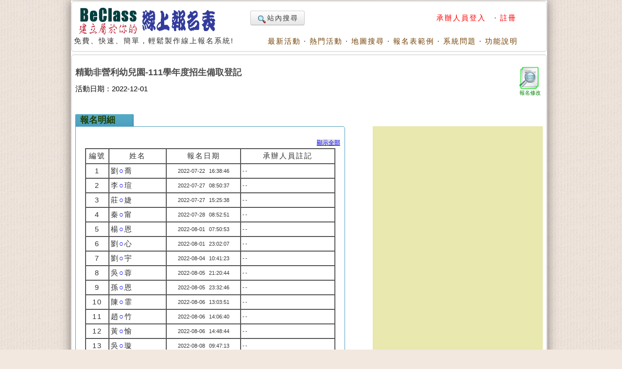

--- FILE ---
content_type: text/html; charset=UTF-8
request_url: https://www.beclass.com/default.php?name=ShowList&op=show_order_regist&rgstid=2648b3062d7f29448a43
body_size: 5247
content:
<!DOCTYPE HTML PUBLIC "-//W3C//DTD HTML 4.01 Transitional//EN">
<html lang="zh-TW" xmlns="http://www.w3.org/1999/xhtml">
<head>
<META HTTP-EQUIV="Content-Type" CONTENT="text/html; charset=utf-8">
<meta http-equiv="Content-Language" content="zh-tw">
<title>精勤非營利幼兒園-111學年度招生備取登記 - 報名明細-第1頁</title>
<META HTTP-EQUIV="EXPIRES" CONTENT="0">
<META NAME="RESOURCE-TYPE" CONTENT="DOCUMENT">
<META NAME="DESCRIPTION" CONTENT="精勤非營利幼兒園-111學年度招生備取登記登記須知：1.本表每次限填一位幼兒，若您有二位孩子須登記，請再填另一份喔！2.請務必填寫正確之電子郵件地址，報名完成後會寄送副本至您所填寫的信箱。 - BeCalss 線上報名學員名單:第1頁">
<META NAME="DISTRIBUTION" CONTENT="Taiwan">
<META NAME="AUTHOR" CONTENT="BeClass 線上報名系統">
<META NAME="COPYRIGHT" CONTENT="Copyright (c) by BeClass 線上報名系統">
<META NAME="KEYWORDS" CONTENT="精勤非營利幼兒園-111學年度招生備取登記 - 報名明細-第1頁">
<META NAME="ROBOTS" CONTENT="INDEX, FOLLOW">
<META NAME="REVISIT-AFTER" CONTENT="1 DAYS">
<META NAME="RATING" CONTENT="GENERAL">
<meta property="og:image" content="https://www.beclass.com/images/beclasslogo.jpg">
<meta property="og:title" content="精勤非營利幼兒園-111學年度招生備取登記 - 報名明細-第1頁" >
<meta name="verify-v1" content="LcNHYXjsLm4Y5qNTeZehzavU9kmKGyLFAs0cgE3iG8A=">
<link rel="alternate" media="only screen and (max-width: 640px)" href="https://www.beclass.com/m/" >
<META property="og:type" content="Website" >
<meta property="og:description" content="精勤非營利幼兒園-111學年度招生備取登記登記須知：1.本表每次限填一位幼兒，若您有二位孩子須登記，請再填另一份喔！2.請務必填寫正確之電子郵件地址，報名完成後會寄送副本至您所填寫的信箱。 - BeCalss 線上報名學員名單:第1頁" /><META property="og:site_name" content="BeClass 線上報名系統" >
<META property="fb:app_id" content="182776201771318" >
<link REL="shortcut icon" HREF="favicon.ico" TYPE="image/x-icon">
<link rel="alternate" type="application/rss+xml" title="RSS" href="backend.php">
<LINK REL="StyleSheet" HREF="960_1.css" TYPE="text/css">


<script type="9389d9367f7fcb4dff7a427c-text/javascript" src="includes/jquery-3.7.1.min.js"></script>
<script type="9389d9367f7fcb4dff7a427c-text/javascript" src="includes/jquery-migrate-3.5.0.min.js"></script>
<script type="9389d9367f7fcb4dff7a427c-text/javascript" src="includes/jquery_ajaxForm.js"></script>
 
		<!-- Google tag (gtag.js) -->
		<script async src="https://www.googletagmanager.com/gtag/js?id=G-R55ZEJMPYR" type="9389d9367f7fcb4dff7a427c-text/javascript"></script>
		<script type="9389d9367f7fcb4dff7a427c-text/javascript">
		  window.dataLayer = window.dataLayer || [];
		  function gtag(){dataLayer.push(arguments);}
		  gtag('js', new Date());

		  gtag('config', 'G-R55ZEJMPYR');
		  gtag('config', 'G-NY77TC0EBW');
		</script>
		<script type="9389d9367f7fcb4dff7a427c-text/javascript">

		$(function(){
			$('a').focus(function(){
				this.blur();
			});
		})
	</script>
	


</head>

    <body bgcolor="#FFFFFF" text="#6c6c6c" style="margin-left:0;margin-top:0;background-image: url(images/backimgs.jpg);">
	<div class="container_16" align="center">
	<div class="grid_16">
	<div  id="loadings" style="z-index:1;width:250px;color:#c00;position:absolute;margin:58px 480px;"><img src="images/loader.gif" alt="loaging">&nbsp;&nbsp;&nbsp;&nbsp;LOADING.....</div>

	<script type="9389d9367f7fcb4dff7a427c-text/javascript">
	function loadingpages( ) {
	_LOADTag = document.getElementById("loadings");
	_LOADTag.style.display = "none"
	}

	if (window.attachEvent) {
	window.attachEvent('onload', loadingpages);
	} else {
	window.addEventListener('load', loadingpages, false);
	}
	</script>


	<div style="margin:0 0 3px 0;"><b class="xcap"><b class="BOX_B1"></b><b class="BOX_B2"></b><b class="BOX_B3"></b></b><div class="BOXContent" style="background:#FFFFFF;zoom:1;"><table border="0" width=920><tr><td rowspan="2"><a href="https://www.beclass.com" onfocus="if (!window.__cfRLUnblockHandlers) return false; blur()" data-cf-modified-9389d9367f7fcb4dff7a427c-=""><img class="imgBorder" src="images/pix.gif" WIDTH="310" HEIGHT="60" BORDER="0" alt="歡迎來到BeClass線上報名系統 !" style="background-position: -0px -55px; width: 310px; height: 60px"></a><div>免費、快速、簡單，輕鬆製作線上報名系統!<BR><IMG SRC="images/pix.gif" style="width:356px"   HEIGHT="1" BORDER="0" ALT=""></div></td><td align=right width="600">	<TABLE width="100%" border=0><TR><TD align=left>

	<a href="https://www.beclass.com/default.php?name=Search" class="btn nounderline"><img src="images/view.gif" class="imgmiddle">站內搜尋</a>
	

	

</TD><TD align=right>
<A href="https://www.beclass.com/default.php?name=Your_Account" title=" 承辦人員登入 " style="text-decoration:none;" onfocus="if (!window.__cfRLUnblockHandlers) return false; blur()" data-cf-modified-9389d9367f7fcb4dff7a427c-=""><span class="A_text_Title" style="color:red"> 承辦人員登入 </span></a>&nbsp;&middot;&nbsp;<a href="https://www.beclass.com/default.php?name=Your_Account&amp;op=new_user" style="text-decoration:none;" onfocus="if (!window.__cfRLUnblockHandlers) return false; blur()" data-cf-modified-9389d9367f7fcb4dff7a427c-=""><span class="A_text_Title" style="color:red">註冊</span></a></TD></TR></TABLE></td></tr><tr><td align="right" valign="bottom" width="100%"><A href="https://www.beclass.com/default.php?name=ShowList" title="瞧瞧別人的活動" style="text-decoration:none;" onfocus="if (!window.__cfRLUnblockHandlers) return false; blur()" data-cf-modified-9389d9367f7fcb4dff7a427c-=""><span class="A_text_Title">最新活動</span></a>&nbsp;&middot;&nbsp;<A href="https://www.beclass.com/default.php?name=ShowList&amp;op=catRank&amp;range=B" title="熱門活動排行榜" style="text-decoration:none;" onfocus="if (!window.__cfRLUnblockHandlers) return false; blur()" data-cf-modified-9389d9367f7fcb4dff7a427c-=""><span class="A_text_Title">熱門活動</span></a>&nbsp;&middot;&nbsp;<A href="default.php?name=ShowList&amp;file=maps" title="地圖模式" style="text-decoration:none;" onfocus="if (!window.__cfRLUnblockHandlers) return false; blur()" data-cf-modified-9389d9367f7fcb4dff7a427c-=""><span class="A_text_Title">地圖搜尋</span></a>&nbsp;&middot;&nbsp;<A href="https://www.beclass.com/default.php?name=RegDemo" title="報名表範例" style="text-decoration:none;" onfocus="if (!window.__cfRLUnblockHandlers) return false; blur()" data-cf-modified-9389d9367f7fcb4dff7a427c-=""><span class="A_text_Title">報名表範例</span></a>&nbsp;&middot;&nbsp;<A href="https://www.beclass.com/default.php?name=MsgBoard" title="針對系統問題發問" style="text-decoration:none;" onfocus="if (!window.__cfRLUnblockHandlers) return false; blur()" data-cf-modified-9389d9367f7fcb4dff7a427c-=""><span class="A_text_Title">系統問題</span></a>&nbsp;&middot;&nbsp;<A href="https://www.beclass.com/default.php?name=Helpweb" title="功能說明" style="text-decoration:none;" onfocus="if (!window.__cfRLUnblockHandlers) return false; blur()" data-cf-modified-9389d9367f7fcb4dff7a427c-=""><span class="A_text_Title">功能說明</span></a></td></tr></table></div><b class="xcap"><b class="BOX_B3"></b><b class="BOX_B2"></b><b class="BOX_B1"></b></b></div></div><div class="clear"></div>	<!--[if lte IE 6]>
	 <div id="noie6">
		很抱歉，目前本站瀏覽不支援IE6以下的瀏覽器，您目前使用的瀏覽器可能會造成版面紊亂或功能無法正常顯示。<br />
		建議您改用 <a href="https://www.google.com/intl/zh-TW/chrome/browser/?hl=zh-TW">Google Chrome</a> 或<a href="http://moztw.org/firefox/">Firefox</a> 以取得最佳、最快的瀏覽效果！
	</div>  <![endif]-->


	<div class="grid_16" ><div style="margin:0 0 3px 0;"><b class="xcap"><b class="BOX_B1"></b><b class="BOX_B2"></b><b class="BOX_B3"></b></b><div class="BOXContent" style="background:#FFFFFF;zoom:1;"><div style="padding:6px;"><div style="float:right;width:52px;height:67px;overflow:hidden;margin:12px 0 10px 5px;text-align:center;"><a href="default.php?name=ShowList&file=mod_registable&rgstid=2648b3062d7f29448a43" style="text-decoration:none;" onfocus="if (!window.__cfRLUnblockHandlers) return false; blur();" data-cf-modified-9389d9367f7fcb4dff7a427c-=""><img src="images/pix.gif" width=45 height=45 class="imgEditable" border=0 title="修改已填寫報名表的內容" alt="修改已填寫報名表的內容"><div style="font-size:11px;color:green;text-align:center;margin-top:-3px;letter-spacing:0;">報名修改</div></a></div><h1 class="Title"><a href="https://www.beclass.com/rid=2648b3062d7f29448a43" style="text-decoration: none;color:#4c4c4c;">精勤非營利幼兒園-111學年度招生備取登記</a></h1>活動日期：2022-12-01	<div  id="mailmsg_box" style="display:none;margin-left:25px;">
		<div style="margin:10px 10px 20px 10px;width:95%">
			<b class="xcap"><b class="BOX_B1"></b><b class="BOX_B2"></b><b class="BOX_B3"></b></b>
			<div class="BOXContent" onmouseover="if (!window.__cfRLUnblockHandlers) return false; this.className='BOXContent2'" onmouseout="if (!window.__cfRLUnblockHandlers) return false; this.className='BOXContent'" id="mailmsg_show" style="padding:10px 20px" data-cf-modified-9389d9367f7fcb4dff7a427c-="">
							
			</div><b class="xcap"><b class="BOX_B3"></b><b class="BOX_B2"></b><b class="BOX_B1"></b></b>
		</div>
	</div>
	<div class=clear></div><div style="float:left;width:555px"><div class="txtbox_div"><span class="textbox_div_span"><span class="textbox_div_span_span">報名明細<BR><IMG SRC="images/pix.gif" WIDTH="100" HEIGHT="1" BORDER="0" ALT=""></span></span></div><div class="txtbox_div02"><b class="xcap"><b class="BOX_B1"></b><b class="BOX_B2"></b><b class="BOX_B3"></b></b><div class="BOXContent" style="font-size: 15px;line-height:22px;font-family: Arial, MingLiu;word-spacing: 5px;zoom:1;"><div style="margin:15px 8px 15px 8px;zoom:1;"><div style="text-align:right;"><a href="https://www.beclass.com/default.php?name=ShowList&amp;op=show_order_regist&amp;rgstid=2648b3062d7f29448a43&page=999"><font style="font-size:9pt;background:#DEDEDE;color:#0000FF">顯示全部</font></a></div><table class="Citytab" cellspacing="0" cellpadding="3" summary="報名資料列表" width="515" border="1" align=center><tr align=center><td class="TDtitle" width="45"><font style="font-size:15px">編號</font><BR><IMG SRC="images/pix.gif" WIDTH="40" HEIGHT="0" BORDER="0" ALT=""></td><td class="TDtitle" width="110">姓名<BR><IMG SRC="images/pix.gif" WIDTH="110" HEIGHT="1" BORDER="0" ALT=""></td><td class="TDtitle" width="145">報名日期<BR><IMG SRC="images/pix.gif" WIDTH="145" HEIGHT="1" BORDER="0" ALT=""></td><td class="TDtitle" >承辦人員註記<BR><IMG SRC="images/pix.gif" WIDTH="100" HEIGHT="1" BORDER="" ALT=""></td></tr><tr><td class="TDtitle" align=center>1</td><td class="TDtitle" >劉<font style="color:blue">○</font>喬</td><td class="TDtitle" align=center><font style="font-size:11px;letter-spacing:0;">2022-07-22 16:38:46</font></td><td class="TDtitle" align=left><font style="font-size:11px">--</font></td></tr><tr><td class="TDtitle" align=center>2</td><td class="TDtitle" >李<font style="color:blue">○</font>瑄</td><td class="TDtitle" align=center><font style="font-size:11px;letter-spacing:0;">2022-07-27 08:50:37</font></td><td class="TDtitle" align=left><font style="font-size:11px">--</font></td></tr><tr><td class="TDtitle" align=center>3</td><td class="TDtitle" >莊<font style="color:blue">○</font>婕</td><td class="TDtitle" align=center><font style="font-size:11px;letter-spacing:0;">2022-07-27 15:25:38</font></td><td class="TDtitle" align=left><font style="font-size:11px">--</font></td></tr><tr><td class="TDtitle" align=center>4</td><td class="TDtitle" >秦<font style="color:blue">○</font>甯</td><td class="TDtitle" align=center><font style="font-size:11px;letter-spacing:0;">2022-07-28 08:52:51</font></td><td class="TDtitle" align=left><font style="font-size:11px">--</font></td></tr><tr><td class="TDtitle" align=center>5</td><td class="TDtitle" >楊<font style="color:blue">○</font>恩</td><td class="TDtitle" align=center><font style="font-size:11px;letter-spacing:0;">2022-08-01 07:50:53</font></td><td class="TDtitle" align=left><font style="font-size:11px">--</font></td></tr><tr><td class="TDtitle" align=center>6</td><td class="TDtitle" >劉<font style="color:blue">○</font>心</td><td class="TDtitle" align=center><font style="font-size:11px;letter-spacing:0;">2022-08-01 23:02:07</font></td><td class="TDtitle" align=left><font style="font-size:11px">--</font></td></tr><tr><td class="TDtitle" align=center>7</td><td class="TDtitle" >劉<font style="color:blue">○</font>宇</td><td class="TDtitle" align=center><font style="font-size:11px;letter-spacing:0;">2022-08-04 10:41:23</font></td><td class="TDtitle" align=left><font style="font-size:11px">--</font></td></tr><tr><td class="TDtitle" align=center>8</td><td class="TDtitle" >吳<font style="color:blue">○</font>蓉</td><td class="TDtitle" align=center><font style="font-size:11px;letter-spacing:0;">2022-08-05 21:20:44</font></td><td class="TDtitle" align=left><font style="font-size:11px">--</font></td></tr><tr><td class="TDtitle" align=center>9</td><td class="TDtitle" >孫<font style="color:blue">○</font>恩</td><td class="TDtitle" align=center><font style="font-size:11px;letter-spacing:0;">2022-08-05 23:32:46</font></td><td class="TDtitle" align=left><font style="font-size:11px">--</font></td></tr><tr><td class="TDtitle" align=center>10</td><td class="TDtitle" >陳<font style="color:blue">○</font>霏</td><td class="TDtitle" align=center><font style="font-size:11px;letter-spacing:0;">2022-08-06 13:03:51</font></td><td class="TDtitle" align=left><font style="font-size:11px">--</font></td></tr><tr><td class="TDtitle" align=center>11</td><td class="TDtitle" >趙<font style="color:blue">○</font>竹</td><td class="TDtitle" align=center><font style="font-size:11px;letter-spacing:0;">2022-08-06 14:06:40</font></td><td class="TDtitle" align=left><font style="font-size:11px">--</font></td></tr><tr><td class="TDtitle" align=center>12</td><td class="TDtitle" >黃<font style="color:blue">○</font>愉</td><td class="TDtitle" align=center><font style="font-size:11px;letter-spacing:0;">2022-08-06 14:48:44</font></td><td class="TDtitle" align=left><font style="font-size:11px">--</font></td></tr><tr><td class="TDtitle" align=center>13</td><td class="TDtitle" >吳<font style="color:blue">○</font>璇</td><td class="TDtitle" align=center><font style="font-size:11px;letter-spacing:0;">2022-08-08 09:47:13</font></td><td class="TDtitle" align=left><font style="font-size:11px">--</font></td></tr><tr><td class="TDtitle" align=center>14</td><td class="TDtitle" >曾<font style="color:blue">○</font>宇</td><td class="TDtitle" align=center><font style="font-size:11px;letter-spacing:0;">2022-08-08 11:54:32</font></td><td class="TDtitle" align=left><font style="font-size:11px">--</font></td></tr><tr><td class="TDtitle" align=center>15</td><td class="TDtitle" >曾<font style="color:blue">○</font>璇</td><td class="TDtitle" align=center><font style="font-size:11px;letter-spacing:0;">2022-08-08 15:11:21</font></td><td class="TDtitle" align=left><font style="font-size:11px">--</font></td></tr><tr><td class="TDtitle" align=center>16</td><td class="TDtitle" >張<font style="color:blue">○</font>希</td><td class="TDtitle" align=center><font style="font-size:11px;letter-spacing:0;">2022-08-09 11:45:27</font></td><td class="TDtitle" align=left><font style="font-size:11px">--</font></td></tr><tr><td class="TDtitle" align=center>17</td><td class="TDtitle" >高<font style="color:blue">○</font>樂</td><td class="TDtitle" align=center><font style="font-size:11px;letter-spacing:0;">2022-08-09 23:54:01</font></td><td class="TDtitle" align=left><font style="font-size:11px">--</font></td></tr><tr><td class="TDtitle" align=center>18</td><td class="TDtitle" >葉<font style="color:blue">○</font>暐</td><td class="TDtitle" align=center><font style="font-size:11px;letter-spacing:0;">2022-08-10 09:59:28</font></td><td class="TDtitle" align=left><font style="font-size:11px">--</font></td></tr><tr><td class="TDtitle" align=center>19</td><td class="TDtitle" >林<font style="color:blue">○</font>媗</td><td class="TDtitle" align=center><font style="font-size:11px;letter-spacing:0;">2022-08-10 10:15:24</font></td><td class="TDtitle" align=left><font style="font-size:11px">--</font></td></tr><tr><td class="TDtitle" align=center>20</td><td class="TDtitle" >蔡<font style="color:blue">○</font>曦</td><td class="TDtitle" align=center><font style="font-size:11px;letter-spacing:0;">2022-08-10 14:26:52</font></td><td class="TDtitle" align=left><font style="font-size:11px">--</font></td></tr><tr><td class="TDtitle" align=center>21</td><td class="TDtitle" >李<font style="color:blue">○</font>荃</td><td class="TDtitle" align=center><font style="font-size:11px;letter-spacing:0;">2022-08-11 16:50:54</font></td><td class="TDtitle" align=left><font style="font-size:11px">--</font></td></tr><tr><td class="TDtitle" align=center>22</td><td class="TDtitle" >周<font style="color:blue">○</font>妤</td><td class="TDtitle" align=center><font style="font-size:11px;letter-spacing:0;">2022-08-11 19:57:58</font></td><td class="TDtitle" align=left><font style="font-size:11px">--</font></td></tr><tr><td class="TDtitle" align=center>23</td><td class="TDtitle" >鄭<font style="color:blue">○</font>允</td><td class="TDtitle" align=center><font style="font-size:11px;letter-spacing:0;">2022-08-12 13:01:29</font></td><td class="TDtitle" align=left><font style="font-size:11px">--</font></td></tr><tr><td class="TDtitle" align=center>24</td><td class="TDtitle" >廖<font style="color:blue">○</font>霏</td><td class="TDtitle" align=center><font style="font-size:11px;letter-spacing:0;">2022-08-14 13:04:53</font></td><td class="TDtitle" align=left><font style="font-size:11px">--</font></td></tr><tr><td class="TDtitle" align=center>25</td><td class="TDtitle" >謝<font style="color:blue">○</font>丞</td><td class="TDtitle" align=center><font style="font-size:11px;letter-spacing:0;">2022-08-14 21:19:31</font></td><td class="TDtitle" align=left><font style="font-size:11px">--</font></td></tr><tr><td class="TDtitle" align=center>26</td><td class="TDtitle" >賴<font style="color:blue">○</font>函</td><td class="TDtitle" align=center><font style="font-size:11px;letter-spacing:0;">2022-08-17 11:51:59</font></td><td class="TDtitle" align=left><font style="font-size:11px">--</font></td></tr><tr><td class="TDtitle" align=center>27</td><td class="TDtitle" >陳<font style="color:blue">○</font>妍</td><td class="TDtitle" align=center><font style="font-size:11px;letter-spacing:0;">2022-08-17 13:02:58</font></td><td class="TDtitle" align=left><font style="font-size:11px">--</font></td></tr><tr><td class="TDtitle" align=center>28</td><td class="TDtitle" >陳<font style="color:blue">○</font>全</td><td class="TDtitle" align=center><font style="font-size:11px;letter-spacing:0;">2022-08-17 14:19:48</font></td><td class="TDtitle" align=left><font style="font-size:11px">--</font></td></tr><tr><td class="TDtitle" align=center>29</td><td class="TDtitle" >陳<font style="color:blue">○</font>亘</td><td class="TDtitle" align=center><font style="font-size:11px;letter-spacing:0;">2022-08-17 14:22:18</font></td><td class="TDtitle" align=left><font style="font-size:11px">--</font></td></tr><tr><td class="TDtitle" align=center>30</td><td class="TDtitle" >陳<font style="color:blue">○</font>㬢</td><td class="TDtitle" align=center><font style="font-size:11px;letter-spacing:0;">2022-08-17 14:35:03</font></td><td class="TDtitle" align=left><font style="font-size:11px">--</font></td></tr></table><table border="0"  width="95%" cellspacing="1" align="left" style="margin-left:10pt"> <tr align="center"> <td width="80"><font style="font-size:10pt;color:#9A9A9A" >[第一頁]</font><BR><img src="images/pix.gif" height=1 width=80 border=0></td><td width="80"><font style="font-size:10pt;color:#9A9A9A" >[上一頁]</font><BR><img src="images/pix.gif" height=1 width=80 border=0></td><td width="80" class="BOXred" onmouseover="if (!window.__cfRLUnblockHandlers) return false; this.className='BOXred2'" onmouseout="if (!window.__cfRLUnblockHandlers) return false; this.className='BOXred'" data-cf-modified-9389d9367f7fcb4dff7a427c-=""><a href="//www.beclass.com/default.php?name=ShowList&amp;op=show_order_regist&amp;rgstid=2648b3062d7f29448a43&amp;page=2" style="TEXT-DECORATION:none"><font style="font-size:10pt;color:#ca0207">[下一頁]</font></a><BR><img src="images/pix.gif" height=1 width=80 border=0></td>	<td width="80" class="BOXred" onmouseover="if (!window.__cfRLUnblockHandlers) return false; this.className='BOXred2'" onmouseout="if (!window.__cfRLUnblockHandlers) return false; this.className='BOXred'" data-cf-modified-9389d9367f7fcb4dff7a427c-=""><a href="//www.beclass.com/default.php?name=ShowList&amp;op=show_order_regist&amp;rgstid=2648b3062d7f29448a43&amp;page=2" style="TEXT-DECORATION:none"><font style="font-size:10pt;color:#ca0207">[最後頁]</font></a><BR><img src="images/pix.gif" height=1 width=80 border=0></td> <td width="150"><font style="font-size:10pt;color:#9A9A9A">[第<span style="color:#FF0000">1</span>頁&nbsp;/&nbsp;共<span style="color:#FF0000">2</span>頁]</font><BR><img src="images/pix.gif" height=1 width=150 border=0></td> <td width=200>&nbsp;</td></tr></table><BR><div class=clear></div></div></div><b class="xcap"><b class="BOX_B3"></b><b class="BOX_B2"></b><b class="BOX_B1"></b></b></div></div><div style="float:right;width:350px;background-color:#E8E8AF;margin-top:45px;">            <div style="text-align:center;padding:10px 0;">


				<script async src="https://pagead2.googlesyndication.com/pagead/js/adsbygoogle.js?client=ca-pub-7109354351599065" crossorigin="anonymous" type="9389d9367f7fcb4dff7a427c-text/javascript"></script>
				<!-- 直線直立 -->
				<ins class="adsbygoogle"
					 style="display:block"
					 data-ad-client="ca-pub-7109354351599065"
					 data-ad-slot="4262434247"
					 data-ad-format="auto"
					 data-full-width-responsive="true"></ins>
				<script type="9389d9367f7fcb4dff7a427c-text/javascript">
					 (adsbygoogle = window.adsbygoogle || []).push({});
				</script>

			</div>
									<div style="text-align:center;padding:2px 0;">
					<script async src="https://pagead2.googlesyndication.com/pagead/js/adsbygoogle.js?client=ca-pub-7109354351599065" crossorigin="anonymous" type="9389d9367f7fcb4dff7a427c-text/javascript"></script>
					<!-- 手機首頁-300*250 -->
					<ins class="adsbygoogle"
						 style="display:block"
						 data-ad-client="ca-pub-7109354351599065"
						 data-ad-slot="8279561266"
						 data-ad-format="auto"
						 data-full-width-responsive="true"></ins>
					<script type="9389d9367f7fcb4dff7a427c-text/javascript">
						 (adsbygoogle = window.adsbygoogle || []).push({});
					</script>
					</div>



			</div><div class=clear></div></div></div><b class="xcap"><b class="BOX_B3"></b><b class="BOX_B2"></b><b class="BOX_B1"></b></b></div><div style="margin:0 0 3px 0;" class="ReplayContent"><b class="xcap"><b class="BOX_B1"></b><b class="BOX_B2"></b><b class="BOX_B3"></b></b><div class="BOXContent" style="background:E8E8AF;zoom:1;">		<div style="text-align:center;padding:5px auto;">
		<script async src="https://pagead2.googlesyndication.com/pagead/js/adsbygoogle.js?client=ca-pub-7109354351599065" crossorigin="anonymous" type="9389d9367f7fcb4dff7a427c-text/javascript"></script>
		<!-- 替代970x250大幅 -->
		<ins class="adsbygoogle"
			 style="display:block"
			 data-ad-client="ca-pub-7109354351599065"
			 data-ad-slot="5363972272"
			 data-ad-format="auto"
			 data-full-width-responsive="true"></ins>
		<script type="9389d9367f7fcb4dff7a427c-text/javascript">
			 (adsbygoogle = window.adsbygoogle || []).push({});
		</script>
		</div>
		</div><b class="xcap"><b class="BOX_B3"></b><b class="BOX_B2"></b><b class="BOX_B1"></b></b></div></div>
<!-- footer start-->
<script type="9389d9367f7fcb4dff7a427c-text/javascript">
    if (top != self) top.location.href="https://www.beclass.com" ;
	if(window.parent.location.host !='www.beclass.com')	window.location.href = "https://www.beclass.com";
	if(window.location.host !='www.beclass.com') window.location.href = "https://www.beclass.com";
	
</script>
<div class="clear"></div>  <div class="grid_16"><center>© 2025 - <a href="https://www.beclass.com/aboutus.php" title="關於BeClass" style="text-decoration: none;color:#4c4c4c;font-size:9pt;">關於BeClass</a>&nbsp;|&nbsp; <a href="https://www.beclass.com/private.php" title="隱私權保護暨服務及聲明條款" style="text-decoration: none;color:#4c4c4c;font-size:9pt;">隱私權保護暨服務及聲明條款</a>&nbsp;|&nbsp; <a href="https://www.beclass.com/default.php?name=Feedback" title="聯絡我們" style="text-decoration: none;color:#4c4c4c;font-size:9pt;">聯絡我們</a> &nbsp;|&nbsp;  <A href="https://www.beclass.com/index.php?os_type=mobile" title="switch to 手機模式" style="text-decoration:none;"><span class="A_text_Title" style="text-decoration: none;font-size:10pt;">手機模式</span></a></center><span class="footmsg">
</span>
</div><div class="clear"></div>  </div>  
<script src="/cdn-cgi/scripts/7d0fa10a/cloudflare-static/rocket-loader.min.js" data-cf-settings="9389d9367f7fcb4dff7a427c-|49" defer></script><script defer src="https://static.cloudflareinsights.com/beacon.min.js/vcd15cbe7772f49c399c6a5babf22c1241717689176015" integrity="sha512-ZpsOmlRQV6y907TI0dKBHq9Md29nnaEIPlkf84rnaERnq6zvWvPUqr2ft8M1aS28oN72PdrCzSjY4U6VaAw1EQ==" data-cf-beacon='{"version":"2024.11.0","token":"4896f9c5a6e24cf5b0af11f5539e761e","server_timing":{"name":{"cfCacheStatus":true,"cfEdge":true,"cfExtPri":true,"cfL4":true,"cfOrigin":true,"cfSpeedBrain":true},"location_startswith":null}}' crossorigin="anonymous"></script>
</body>
</html>

--- FILE ---
content_type: text/html; charset=utf-8
request_url: https://www.google.com/recaptcha/api2/aframe
body_size: 268
content:
<!DOCTYPE HTML><html><head><meta http-equiv="content-type" content="text/html; charset=UTF-8"></head><body><script nonce="k9ZoN6wxKDtNG2ZdbMkxTA">/** Anti-fraud and anti-abuse applications only. See google.com/recaptcha */ try{var clients={'sodar':'https://pagead2.googlesyndication.com/pagead/sodar?'};window.addEventListener("message",function(a){try{if(a.source===window.parent){var b=JSON.parse(a.data);var c=clients[b['id']];if(c){var d=document.createElement('img');d.src=c+b['params']+'&rc='+(localStorage.getItem("rc::a")?sessionStorage.getItem("rc::b"):"");window.document.body.appendChild(d);sessionStorage.setItem("rc::e",parseInt(sessionStorage.getItem("rc::e")||0)+1);localStorage.setItem("rc::h",'1769463626753');}}}catch(b){}});window.parent.postMessage("_grecaptcha_ready", "*");}catch(b){}</script></body></html>